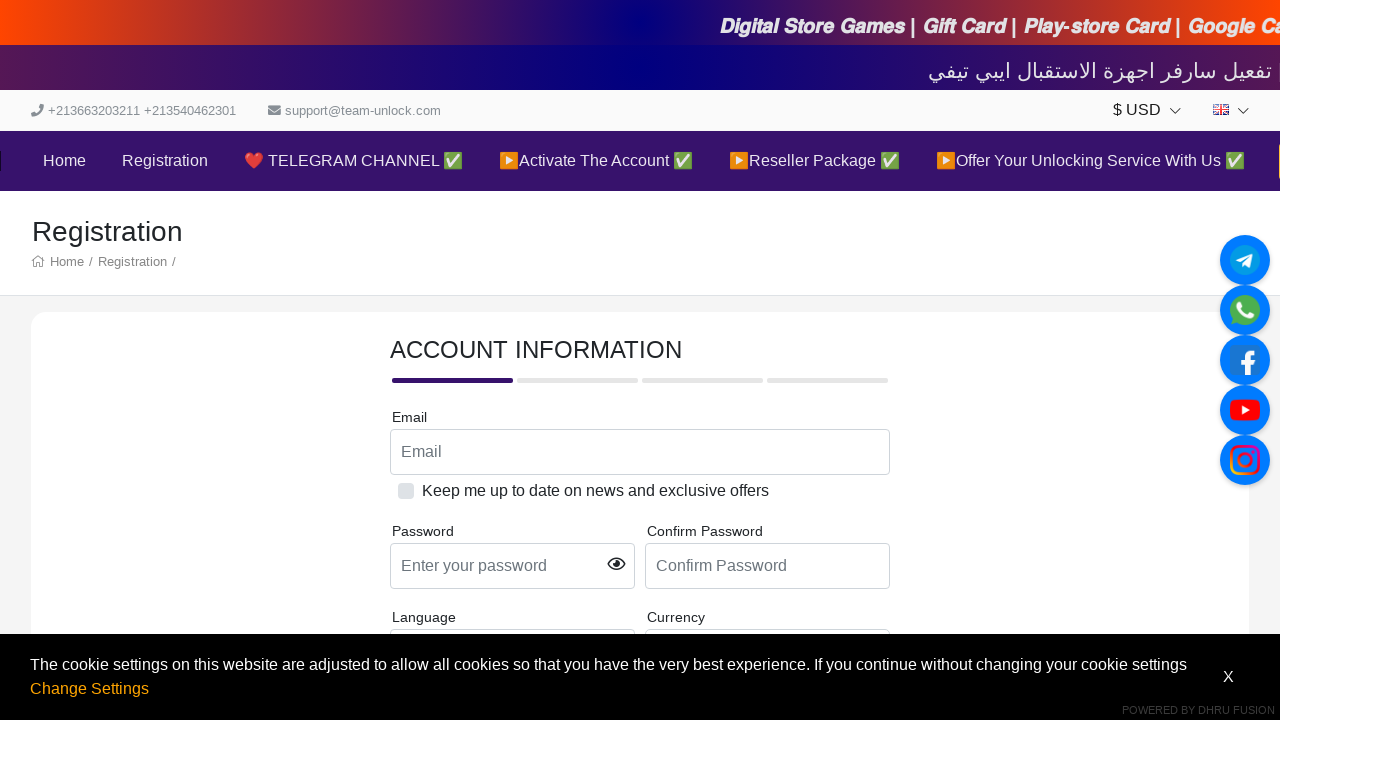

--- FILE ---
content_type: text/html; charset=UTF-8
request_url: https://team-unlock.com/register
body_size: 36238
content:
<!DOCTYPE html>
<!--[if lt IE 10]> <html  lang="en" class="iex"> <![endif]-->
<!--[if (gt IE 10)|!(IE)]><!-->
<html lang="en" class="no-js js">
<!--<![endif]-->
<head>

    <link rel="icon" href="images/gallery/LOTFINO/TU.png">

    <title>Registration</title>
<meta charset="UTF-8" />
<meta http-equiv="content-type" content="text/html; charset=UTF-8" />
<meta http-equiv="X-UA-Compatible" content="IE=edge" />
<meta name="Description" content="https://team-unlock.com/
remove icloud,  free fire, flash, UNLOCK, iphone, blackberry , Samsung? unlock router huawei V5,  FRP SAMSUNG BY IMEI, FRP SAMSUNG" />
<meta name="keywords" content="remove icloud,  free fire, flash, UNLOCK, iphone, blackberry , Samsung, unlock router huawei V5 h155,  FRP SAMSUNG BY IMEI, FRP SAMSUNG" />
<meta name="viewport" content="width=device-width, initial-scale=1, maximum-scale=1" />

<script>
    var urlprefix = '';
    </script>

    <base href="https://team-unlock.com/" />



<link rel="stylesheet" href="templates/default/css/bootstrap.min.css" />
<link rel="stylesheet" href="templates/default/css/chosen.min.css" />

<script src="templates/default/js/jquery-3.2.1.min.js"></script>
<script src="templates/default/js/popper.min.js" ></script>
<script src="templates/default/js/bootstrap.min.js" ></script>
<script type="text/javascript" src="templates/default/js/theme.js?28d6304dd6d05d172bd2c2ad4fe98d0bebabf4de"></script>
<script type="text/javascript" src="includes/js/custom.js?28d6304dd6d05d172bd2c2ad4fe98d0bebabf4de"></script>
<script src="templates/default/js/chosen.jquery.min.js"></script>
<script src="templates/default/js/Chart.bundle.min.js"></script>
<script src="templates/default/js/bootstrap-datepicker.min.js"></script>
<script src="templates/default/js/jquery.lightSlider.min.js"  type="text/javascript"></script>
<script src="templates/default/js/table-cell-selector.js"  type="text/javascript"></script>
<script src="templates/default/js/wow.min.js"  type="text/javascript"></script>
<script type="text/javascript" src="includes/js/imei.js"></script>

<script type="text/javascript" src="templates/default/js/jquery.steps.min.js"></script>

<link type="text/css" rel="stylesheet" href="templates/default/css/lightSlider.css" />
<link rel="stylesheet" href="templates/default/css/bootstrap-datepicker.min.css" />
<link rel="stylesheet" href="templates/default/css/animate.min.css" />
<link href="templates/default/css/typekit-offline.css" rel="stylesheet" />


<link rel="stylesheet" href="templates/default/css/all.css"/>
<link href="includes/icons/menu-icon.css" rel="stylesheet" type="text/css"/>
<link href="includes/icons/flags/flags.css" rel="stylesheet" type="text/css"/>
<link rel="stylesheet" href="templates/default/css/theme.css?228d6304dd6d05d172bd2c2ad4fe98d0bebabf4de" />

    
    
            <link rel="stylesheet" href="templates/default/css/themes/theme8.css?28d6304dd6d05d172bd2c2ad4fe98d0bebabf4de45151" />
    
    <div id="whatsapp-chat" class="hide">
    <div class="header-chat">
        <div class="info-avatar"><p class="whatsapp-name">Support Team</p></div>
        <h3><font color="white">Chat with us</font></h3>
        <p>We are here to help you. Chat with us on WhatsApp or Telegram!</p>
    </div>
    <div class="chat-buttons">
        <a href="https://wa.me/+213663203211" target="_blank" class="whatsapp"><i class="fab fa-whatsapp"></i>WhatsApp</a>
        <a href="https://t.me/TeamUnlock_Algeria" target="_blank" class="telegram"><i class="fab fa-telegram-plane"></i>Telegram</a>
    </div>
</div>
<a href="javascript:void(0);" class="blantershow-chat">
<img src="https://i.ibb.co/Qv70CHJ/chat.png" alt="Chat with us" style="vertical-align: middle; margin-right: 5px;">
Chat with us
</a>
<script>
var docWidth = document.documentElement.offsetWidth;

[].forEach.call(
document.querySelectorAll('*'),
function(el) {
if (el.offsetWidth > docWidth) {
  console.log(el);
}
}
);
  
    const whatsappChat = document.querySelector("#whatsapp-chat");
    document.querySelector(".blantershow-chat").addEventListener("click", () => {
        whatsappChat.classList.toggle("show");
    });
</script>
<style>

/* whatspp */

/* CSS Multiple WhatsApp & Telegram Chat */
    .whatsapp-name {
        font-size: 16px;
        font-weight: 600;
        padding-bottom: 0;
        margin-bottom: 0;
        line-height: 0.5;
    }

    #whatsapp-chat {
        box-sizing: border-box !important;
        outline: none !important;
        position: fixed;
        width: 350px;
        border-radius: 10px;
        box-shadow: 0 1px 15px rgba(32, 33, 36, 0.28);
        bottom: 60px;
        right: 30px;
        overflow: hidden;
        z-index: 99;
        animation-name: showchat;
        animation-duration: 1s;
        transform: scale(1);
    }
    a.blantershow-chat {
        background: rgb(9,94,84);
background: linear-gradient(90deg, rgba(9,94,84,1) 0%, rgba(37,211,102,1) 100%);
        color: #fff;
    text-decoration:none;
        position: fixed;
        display: flex;
        font-weight: 400;
        justify-content: space-between;
        z-index: 98;
        bottom: 7px;
        right: 12px;
        font-size: 15px;
        padding: 10px 20px;
        border-radius: 30px;
        box-shadow: 0 1px 15px rgba(32, 33, 36, 0.28);
    }
    a.blantershow-chat svg {
        transform: scale(1.2);
        margin: 0 10px 0 0;
    }
    .header-chat {
        background: #095e54;
        color: #fff;
        padding: 20px;
    }
    .header-chat h3 {
        margin: 0 0 10px;
    }
    .header-chat p {
        font-size: 14px;
        line-height: 1.7;
        margin: 0;
    }
    .info-avatar {
        position: relative;
    }
    .info-avatar img {
        border-radius: 100%;
        width: 50px;
        float: left;
        margin: 0 10px 0 0;
    }

    a.informasi {
        padding: 20px;
        display: block;
        overflow: hidden;
        animation-name: showhide;
        animation-duration: 0.5s;
    }
    a.informasi:hover {
        background: #f1f1f1;
    }
    .info-chat span {
        display: block;
    }
    #get-label, span.chat-label {
        font-size: 12px;
        color: #888;
    }
    #get-nama, span.chat-nama {
        margin: 5px 0 0;
        font-size: 15px;
        font-weight: 700;
        color: #222;
    }
    #get-label, #get-nama {
        color: #fff;
    }
    span.my-number {
        display: none;
    }
    textarea#chat-input {
        border: none;
        font-family: "Arial", sans-serif;
        width: 100%;
        height: 20px;
        outline: none;
        resize: none;
        padding: 10px;
        font-size: 14px;
    }

    a#send-it {
        width: 30px;
        font-weight: 700;
        padding: 10px 10px 0;
        background: #eee;
        border-radius: 10px;
    }

    a#send-it svg {
        fill: #a6a6a6;
        height: 24px;
        width: 24px;
    }

    .first-msg {
        background: transparent;
        padding: 30px;
        text-align: center;
    }
    .first-msg span {
        background: #e2e2e2;
        color: #333;
        font-size: 14.2px;
        line-height: 1.7;
        border-radius: 10px;
        padding: 15px 20px;
        display: inline-block;
    }

    .start-chat .blanter-msg {
        display: flex;
    }
    #get-number {
        display: none;
    }
    a.close-chat {
        position: absolute;
        top: 5px;
        right: 15px;
        color: #fff;
        font-size: 30px;
    }

    @keyframes showhide {
        from {
            transform: scale(0.5);
            opacity: 0;
        }
    }
    @keyframes showchat {
        from {
            transform: scale(0);
            opacity: 0;
        }
    }
    @media screen and (max-width: 480px) {
        #whatsapp-chat {
            width: auto;
            left: 5%;
            right: 5%;
            font-size: 80%;
        }
    }
    .hide {
        display: none;
        animation-name: showhide;
        animation-duration: 0.5s;
        transform: scale(1);
        opacity: 1;
    }
    .show {
        display: block;
        animation-name: showhide;
        animation-duration: 0.5s;
        transform: scale(1);
        opacity: 1;
    }

    .whatsapp-message-container {
        display: flex;
        z-index: 1;
    }

    .whatsapp-message {
        padding: 7px 14px 6px;
        background-color: rgb(255, 255, 255);
        border-radius: 0px 8px 8px;
        position: relative;
        transition: all 0.3s ease 0s;
        opacity: 0;
        transform-origin: center top 0px;
        z-index: 2;
        box-shadow: rgba(0, 0, 0, 0.13) 0px 1px 0.5px;
        margin-top: 4px;
        margin-left: -54px;
        max-width: calc(100% - 66px);
    }

    .whatsapp-chat-body {
        padding: 20px;
        background-color: rgb(230, 221, 212);
        position: relative;
    }
    .whatsapp-chat-body::before {
        display: block;
        position: absolute;
        content: "";
        left: 0px;
        top: 0px;
        height: 100%;
        width: 100%;
        z-index: 0;
        opacity: 0.08;
        background-image: url("https://elfsight.com/assets/chats/patterns/whatsapp.png");
        background-position: 50% 50%;
        background-repeat: no-repeat;
        background-size: contain;
    }



    .dAbFpq {
        display: flex;
        z-index: 1;
    }

    .eJJEeC {
        background-color: rgb(255, 255, 255);
        width: 52.5px;
        height: 32px;
        border-radius: 16px;
        display: flex;
        justify-content: center;
        align-items: center;
        margin-left: 10px;
        opacity: 0;
        transition: all 0.1s ease 0s;
        z-index: 1;
        box-shadow: rgba(0, 0, 0, 0.13) 0px 1px 0.5px;
    }

    .hFENyl {
        position: relative;
        display: flex;
    }

    .ixsrax, .dRvxoz {
        height: 5px;
        width: 5px;
        margin: 0px 2px;
        border-radius: 50%;
        display: inline-block;
        position: relative;
        animation-duration: 1.2s;
        animation-iteration-count: infinite;
        animation-timing-function: linear;
        top: 0px;
    }

    .ixsrax {
        background-color: rgb(158, 157, 162);
        animation-name: ZpjSY;
    }

    .dRvxoz {
        background-color: rgb(182, 179, 187);
        animation-name: bWYmCn;
    }

    @keyframes ZpjSY {
        0% {
            transform: scale(0.1);
            opacity: 0.8;
        }
        50% {
            transform: scale(1);
            opacity: 0.9;
        }
    }

    @keyframes bWYmCn {
        0% {
            transform: scale(0.1);
            opacity: 0.8;
        }
        50% {
            transform: scale(1);
            opacity: 0.9;
        }
    }

    .chat-buttons {
        display: flex;
    background-color: #fff;
        justify-content: space-between;
      padding:10px;
    }
    .chat-buttons a {
        display: flex;
        align-items: center;
        justify-content: center;
        width: 45%;
        padding: 10px;
        border-radius: 8px;
        background-color: #fff;
        box-shadow: rgba(0, 0, 0, 0.1) 0px 2px 4px;
        text-align: center;
        color: #444;
        font-size: 16px;
        text-decoration: none;
        margin-right: 10px; /* Add margin to the right */
    }
    .chat-buttons i {
        margin-right: 8px;
    }
    .chat-buttons .whatsapp {
        background-color: #25D366;
        color: white;
    }
    .chat-buttons .telegram {
        background-color: #0088cc;
        color: white;
        margin-right: 0; /* Reset margin on the last button */
    }
    /* custom footer */
    #container {
        min-height:100%;
        position:relative;
    }
    #header {
        background:#ff0;
        padding:10px;
    }
    #body {
        padding:10px;
        padding-bottom:60px;   /* Height of the footer */
    }
    #footer {
        position:fixed;
        bottom:;
        width:100%;
        height:60px;   /* Height of the footer */
        background:#343a40!important;
    }
    /* custom footer */

</style>


</style>
<marquee id="news" style="color:white;background: rgb(0, 0, 128);
background: radial-gradient(circle, rgba(0, 0, 128, 1) 0%, rgba(255, 69, 0, 1) 100%);display:flex;font-size: 30px;font-weight: 800;color: #e1e2e5;font-family: sans-serif;justify-content: center;font-variant-caps: all-petite-caps;">
  𝘿𝙞𝙜𝙞𝙩𝙖𝙡 𝙎𝙩𝙤𝙧𝙚 𝙂𝙖𝙢𝙚𝙨 | 𝙂𝙞𝙛𝙩 𝘾𝙖𝙧𝙙 | 𝙋𝙡𝙖𝙮-𝙨𝙩𝙤𝙧𝙚 𝘾𝙖𝙧𝙙 | 𝙂𝙤𝙤𝙜𝙡𝙚 𝘾𝙖𝙧𝙙 | 𝙞𝙏𝙪𝙣𝙚𝙨 𝘾𝙖𝙧𝙙 | 𝘽𝙤𝙭 & 𝘿𝙤𝙣𝙜𝙡𝙚 𝘼𝙘𝙩𝙞𝙫𝙖𝙩𝙞𝙤𝙣 | 𝘾𝙧𝙚𝙙𝙞𝙩 | 𝘼𝙞𝙧𝙩𝙞𝙢𝙚 | 𝙍𝙚𝙖𝙙𝙞𝙢 | 𝙐𝙉𝙇𝙊𝘾𝙆 | 𝙞𝙋𝙝𝙤𝙣𝙚 | 𝙗𝙡𝙖𝙘𝙠𝙗𝙚𝙧𝙧𝙮 | 𝙎𝙖𝙢𝙨𝙪𝙣𝙜 | 𝙓𝙞𝙖𝙤𝙢𝙞 | 𝙈𝙞 𝘾𝙡𝙤𝙪𝙙 | 𝙞𝘾𝙡𝙤𝙪𝙙 | 𝘽𝙮𝙥𝙖𝙨𝙨 𝙀𝙩𝙘....
</marquee>

<marquee id="news" style="color:white;background: rgb(0, 0, 128);
background: radial-gradient(circle, rgba(0, 0, 128, 1) 0%, rgba(255, 69, 0, 1) 300%);display:flex;font-size: 30px;font-weight: 1600;color: #e1e2e5;font-family: sans-serif;justify-content: center;font-variant-caps: all-petite-caps;">
 شحن الالعاب  فري فاير بابجي

| اشتراكات و تفعيل بوكسات دونغل | تخطي الايكلود | فك شبكات سامسونغ اوبو ريالمي شاومي  ايفون ...
 | بطاقات  | تفعيل سارفر  اجهزة الاستقبال ايبي تيفي |

</marquee>


<style>
        /* Floating Social Media Bar */
        .social-bar {
            position: fixed;
            right: 10px;
            top: 50%;
            transform: translateY(-50%);
            display: flex;
            flex-direction: column;
            gap: 10px;
            z-index: 1000;
        }
        .social-item {
            position: relative;
            display: flex;
            align-items: center;
            width: 50px;
            height: 50px;
            border-radius: 25px;
            background-color: #007bff; /* Default blue */
            box-shadow: 0 2px 5px rgba(0, 0, 0, 0.2);
            overflow: hidden;
            transition: width 0.4s ease, background-color 0.4s ease;
            text-decoration: none;
            font-family: Arial, sans-serif;
            font-size: 14px;
            font-weight: bold;
            color: white;
            white-space: nowrap;
            margin-left: auto; /* Keep aligned to the right */
        }
        .social-item .icon-container {
            display: flex;
            align-items: center;
            justify-content: center;
            width: 50px;
            min-width: 50px; /* Prevent shrinking */
            height: 50px;
        }
        .social-item img {
            width: 30px;
            height: 30px;
        }
        .social-item span {
            opacity: 0;
            max-width: 0;
            transition: opacity 0.4s ease, max-width 0.4s ease;
            padding-right: 15px;
        }
        /* Hover Effect: Only the hovered item expands */
        .social-item:hover {
            width: 200px; /* Expand width */
            background-color: #ff5722; /* Orange/Red */
        }
        .social-item:hover span {
            opacity: 1;
            max-width: 150px; /* Allow text to show */
        }
    </style>

<!-- Social Media Floating Bar -->
    <div class="social-bar">
        <a href="https://t.me/Algeria_GSMtm" target="_blank" class="social-item">
            <div class="icon-container">
                <img src="https://cdn-icons-png.flaticon.com/512/2111/2111646.png" alt="Telegram">
            </div>
            <span>Join our Telegram</span>
        </a>
        <a href="https://wa.me/+213663203211" target="_blank" class="social-item">
            <div class="icon-container">
                <img src="https://cdn-icons-png.flaticon.com/512/733/733585.png" alt="WhatsApp">
            </div>
            <span>Chat on WhatsApp</span>
        </a>
        <a href="https://www.facebook.com/abdelatif.gsm.1" target="_blank" class="social-item">
            <div class="icon-container">
                <img src="https://cdn-icons-png.flaticon.com/512/733/733547.png" alt="Facebook">
            </div>
            <span>Follow us on Facebook</span>
        </a>
        <a href="https://www.youtube.com/@TEAMUNLOCK-ko1wg" target="_blank" class="social-item">
            <div class="icon-container">
                <img src="https://cdn-icons-png.flaticon.com/512/1384/1384060.png" alt="YouTube">
            </div>
            <span>Subscribe on YouTube</span>
        </a>
        <a href="https://www.instagram.com/team_unlock_algeria?igsh=aXVhbXZzc3VoZzdl" target="_blank" class="social-item">
            <div class="icon-container">
                <img src="https://cdn-icons-png.flaticon.com/512/1384/1384063.png" alt="Instagram">
            </div>
            <span>Follow on Instagram</span>
        </a>
    </div>


</head>





<body  class="svg-light default tpl-client_registration     page-register  no-cart">






<div class="page-pre-loader">
    <div>
        <div class="lds-roller">
            <div></div>
            <div></div>
            <div></div>
            <div></div>
            <div></div>
            <div></div>
            <div></div>
            <div></div>
        </div>
    </div>
</div>


    <style type="text/css">

        .no-js.js .page-pre-loader { display: flex;  position:fixed;top:0;left:0;right:0;bottom:0;z-index: 99999; align-items: center; justify-content: center;background: rgba(0,0,0,0.5);}
        .js .page-pre-loader { display: none;}

        .lds-roller {
            display: inline-block;
            position: relative;
            width: 80px;
            height: 80px;
        }
        .lds-roller div {
            animation: lds-roller 1.2s cubic-bezier(0.5, 0, 0.5, 1) infinite;
            transform-origin: 40px 40px;
        }
        .lds-roller div:after {
            content: " ";
            display: block;
            position: absolute;
            width: 7px;
            height: 7px;
            border-radius: 50%;
            background: #fff;
            margin: -4px 0 0 -4px;
        }
        .lds-roller div:nth-child(1) {
            animation-delay: -0.036s;
        }
        .lds-roller div:nth-child(1):after {
            top: 63px;
            left: 63px;
        }
        .lds-roller div:nth-child(2) {
            animation-delay: -0.072s;
        }
        .lds-roller div:nth-child(2):after {
            top: 68px;
            left: 56px;
        }
        .lds-roller div:nth-child(3) {
            animation-delay: -0.108s;
        }
        .lds-roller div:nth-child(3):after {
            top: 71px;
            left: 48px;
        }
        .lds-roller div:nth-child(4) {
            animation-delay: -0.144s;
        }
        .lds-roller div:nth-child(4):after {
            top: 72px;
            left: 40px;
        }
        .lds-roller div:nth-child(5) {
            animation-delay: -0.18s;
        }
        .lds-roller div:nth-child(5):after {
            top: 71px;
            left: 32px;
        }
        .lds-roller div:nth-child(6) {
            animation-delay: -0.216s;
        }
        .lds-roller div:nth-child(6):after {
            top: 68px;
            left: 24px;
        }
        .lds-roller div:nth-child(7) {
            animation-delay: -0.252s;
        }
        .lds-roller div:nth-child(7):after {
            top: 63px;
            left: 17px;
        }
        .lds-roller div:nth-child(8) {
            animation-delay: -0.288s;
        }
        .lds-roller div:nth-child(8):after {
            top: 56px;
            left: 12px;
        }
        @keyframes lds-roller {
            0% {
                transform: rotate(0deg);
            }
            100% {
                transform: rotate(360deg);
            }
        }

    </style>


<div id="loader" class="h-100 w-100 bg-transparent position-fixed fixed-top loader">
   
</div>




<header>

<div class="header-top  d-none d-lg-block ">
    <div class="container">
        <nav class="nav navbar-light align-items-center">

                                                <li class="nav-item d-none d-lg-block">   <span class="nav-link text-muted" href="#"> <i class="fas fa-phone"></i>  +213663203211 +213540462301  </span> </li>
                                                    <li class="nav-item mr-auto d-none d-lg-block"> <span class="nav-link text-muted" href="#"> <i class="fas fa-envelope"></i>  support@team-unlock.com  </span> </li>
                                        <div class="ml-auto d-flex">
                            <li class="nav-item nav-item-curlang dropdown ">
            <a class="nav-link  " href="#" data-toggle="dropdown" >    $ USD  <i class="fal fa-chevron-down"></i></a>
            <div class="dropdown-menu  onclick currency" style="min-width: 120px;z-index: 9999">
                                    <a class="dropdown-item" href="javascript:void(0)" onclick="javascript: setCurrencyTo(1);" >  $ USD  </a>
                                    <a class="dropdown-item" href="javascript:void(0)" onclick="javascript: setCurrencyTo(2);" >  DZD DZD  </a>
                
            </div>
        </li>
                <li class="nav-item  nav-item-curlang  dropdown ">
            <a class="nav-link   " href="#" data-toggle="dropdown"> <span class="flag flag-gb"></span>    <i class="fal fa-chevron-down"></i></a>
            <div class="dropdown-menu dropdown-menu-right onclick language" style="min-width: 200px;z-index: 9999">
                                    <a class="dropdown-item" href="?selectlanguage=Russian&amp;lcode=RU"> <span class="mr-3 flag flag-ru"></span>  Russian</a>
                                    <a class="dropdown-item" href="?selectlanguage=Afrikaans&amp;lcode=AF"> <span class="mr-3 flag flag-af"></span>  Afrikaans</a>
                                    <a class="dropdown-item" href="?selectlanguage=Swedish&amp;lcode=SE"> <span class="mr-3 flag flag-se"></span>  Swedish</a>
                                    <a class="dropdown-item" href="?selectlanguage=Italian&amp;lcode=IT"> <span class="mr-3 flag flag-it"></span>  Italian</a>
                                    <a class="dropdown-item" href="?selectlanguage=Turkish&amp;lcode=TR"> <span class="mr-3 flag flag-tr"></span>  Turkish</a>
                                    <a class="dropdown-item" href="?selectlanguage=Czech&amp;lcode=CZ"> <span class="mr-3 flag flag-cz"></span>  Czech</a>
                                    <a class="dropdown-item" href="?selectlanguage=Portuguese&amp;lcode=PT"> <span class="mr-3 flag flag-pt"></span>  Portuguese</a>
                                    <a class="dropdown-item" href="?selectlanguage=Kannada&amp;lcode=KN"> <span class="mr-3 flag flag-kn"></span>  Kannada</a>
                                    <a class="dropdown-item" href="?selectlanguage=Albanian&amp;lcode=AL"> <span class="mr-3 flag flag-al"></span>  Albanian</a>
                                    <a class="dropdown-item" href="?selectlanguage=Spanish&amp;lcode=ES"> <span class="mr-3 flag flag-es"></span>  Spanish</a>
                                    <a class="dropdown-item" href="?selectlanguage=Gujarati&amp;lcode=IN"> <span class="mr-3 flag flag-in"></span>  Gujarati</a>
                                    <a class="dropdown-item" href="?selectlanguage=Polish&amp;lcode=PL"> <span class="mr-3 flag flag-pl"></span>  Polish</a>
                                    <a class="dropdown-item" href="?selectlanguage=Bengali&amp;lcode="> <span class="mr-3 flag flag-"></span>  Bengali</a>
                                    <a class="dropdown-item" href="?selectlanguage=Vietnamese&amp;lcode=VN"> <span class="mr-3 flag flag-vn"></span>  Vietnamese</a>
                                    <a class="dropdown-item" href="?selectlanguage=Arabic&amp;lcode=AE"> <span class="mr-3 flag flag-ae"></span>  Arabic</a>
                                    <a class="dropdown-item" href="?selectlanguage=Hebrew&amp;lcode="> <span class="mr-3 flag flag-"></span>  Hebrew</a>
                                    <a class="dropdown-item" href="?selectlanguage=Chinese&amp;lcode=CN"> <span class="mr-3 flag flag-cn"></span>  Chinese</a>
                                    <a class="dropdown-item" href="?selectlanguage=Dutch&amp;lcode=NL"> <span class="mr-3 flag flag-nl"></span>  Dutch</a>
                                    <a class="dropdown-item" href="?selectlanguage=Danish&amp;lcode=DK"> <span class="mr-3 flag flag-dk"></span>  Danish</a>
                                    <a class="dropdown-item" href="?selectlanguage=French&amp;lcode=FR"> <span class="mr-3 flag flag-fr"></span>  French</a>
                                    <a class="dropdown-item" href="?selectlanguage=English&amp;lcode=GB"> <span class="mr-3 flag flag-gb"></span>  English</a>
                                    <a class="dropdown-item" href="?selectlanguage=Thai&amp;lcode=TH"> <span class="mr-3 flag flag-th"></span>  Thai</a>
                                    <a class="dropdown-item" href="?selectlanguage=Ukraine&amp;lcode=UA"> <span class="mr-3 flag flag-ua"></span>  Ukraine</a>
                                    <a class="dropdown-item" href="?selectlanguage=German&amp;lcode=DE"> <span class="mr-3 flag flag-de"></span>  German</a>
                
            </div>
        </li>
    


                
            </div>
        </nav>
    </div>
</div>

    <fragment>
        

        

    </fragment>


    <div class="header-middle header-bottom position-relative">
    <div class="container ">
        <nav class="navbar-expand-lg navbar-xl p-lg-0">
            <button class="navbar-toggler" type="button" data-toggle="modal" data-target="#navbarToggler1" aria-controls="navbarSupportedContent" aria-expanded="false" aria-label="Toggle navigation">
                <i class="fal fa-bars"></i>
            </button>
            <a class="navbar-brand mr-auto" href="#"> <img src="images/gallery/LOTFINO/LOGOLOTFI/20240318_011542.png"   />  </a>

            
            <div class="d-none d-lg-block">
                <ul class="navbar-nav navbar-mastermenu">

                                <li class="nav-item  menu-item-1007">
            <a  class="nav-link dropdown-item "   href="./index">
                Home
                            </a>
                    </li>
                <li class="nav-item  menu-item-1015">
            <a  class="nav-link dropdown-item "   href="./register">
                Registration
                            </a>
                    </li>
                <li class="nav-item  menu-item-1135">
            <a  class="nav-link dropdown-item " target="_blank"  href="https://t.me/Algeria_GSMtm">
                ❤️ TELEGRAM CHANNEL ✅️
                            </a>
                    </li>
                <li class="nav-item  menu-item-1143">
            <a  class="nav-link dropdown-item " target="_blank"  href="https://telegram.me/TeamUnlock_Algeria">
                ▶Activate The Account ✅
                            </a>
                    </li>
                <li class="nav-item  menu-item-1147">
            <a  class="nav-link dropdown-item "   href="././pages/Plans">
                ▶Reseller Package ✅
                            </a>
                    </li>
                <li class="nav-item  menu-item-1148">
            <a  class="nav-link dropdown-item "   href="././pages/Supplier">
                ▶Offer Your Unlocking Service With Us ✅
                            </a>
                    </li>
    



                                            

            <li class="nav-item login">
                <div class="d-none d-lg-flex align-items-center  pl-3">
                    <a  class="nav-link   btn p-2 px-3  bg-secondary"    data-keyboard="true"   data-toggle="modal" data-target="#login" href="#">
                        <span class="lg-icon">
                            <i class="fas fa-lock"></i>
                        </span> Login
                    </a>
                </div>
            </li>
        
                                    </ul>
            </div>

            <ul class="navbar-nav">
                            </ul>

        </nav>
    </div>
</div>
        
</header>


<div class="modal hide modal-menu" tabindex="-1" id="navbarToggler1" role="dialog">
    <div class="modal-dialog d-flex h-100" role="document">
        <div class="modal-content h-100 rounded-0">

            <div class="modal-header d-block p-2">
                <div class="d-flex w-100   justify-content-start align-items-center">

                    
                        <div class="w-100">
                            <h3 class="py-3"><a href="" data-dismiss="modal" style="font-size: 20px;padding: 10px;color:white"> <i class="fal fa-arrow-left"></i> </a> <span class="navbar-brand p-0"> Team Unlock </span></h3>
                            <div class="d-flex w-100">
                                                                    <button class="btn btn-small mr-2 w-100 text-black"  onclick="window.location.href = 'register'"   > Registration</button>
                                                                <button  class="btn btn-small w-100 text-white bg-primary"  data-dismiss="modal"  data-keyboard="true"   data-toggle="modal" data-target="#login" > Login </button>
                            </div>
                        </div>

                    
                </div>
            </div>

            <div class="modal-body overflow-auto h-100 p-0">

                <ul>

                                            
                                    <li class="nav-item  menu-item-1007">
            <a  class="nav-link dropdown-item "   href="./index">
                Home
                            </a>
                    </li>
                <li class="nav-item  menu-item-1015">
            <a  class="nav-link dropdown-item "   href="./register">
                Registration
                            </a>
                    </li>
                <li class="nav-item  menu-item-1135">
            <a  class="nav-link dropdown-item " target="_blank"  href="https://t.me/Algeria_GSMtm">
                ❤️ TELEGRAM CHANNEL ✅️
                            </a>
                    </li>
                <li class="nav-item  menu-item-1143">
            <a  class="nav-link dropdown-item " target="_blank"  href="https://telegram.me/TeamUnlock_Algeria">
                ▶Activate The Account ✅
                            </a>
                    </li>
                <li class="nav-item  menu-item-1147">
            <a  class="nav-link dropdown-item "   href="././pages/Plans">
                ▶Reseller Package ✅
                            </a>
                    </li>
                <li class="nav-item  menu-item-1148">
            <a  class="nav-link dropdown-item "   href="././pages/Supplier">
                ▶Offer Your Unlocking Service With Us ✅
                            </a>
                    </li>
    



                        

            <li class="nav-item login">
                <div class="d-none d-lg-flex align-items-center  pl-3">
                    <a  class="nav-link   btn p-2 px-3  bg-secondary"    data-keyboard="true"   data-toggle="modal" data-target="#login" href="#">
                        <span class="lg-icon">
                            <i class="fas fa-lock"></i>
                        </span> Login
                    </a>
                </div>
            </li>
        
                    
                </ul>

            </div>


        </div>
    </div>
</div>







    <div class="bg-gray " style="min-height: calc(100vh - 525px)">
        <div class="w-100    min-height">
            
                <div class="bg-white py-2 py-lg-4  border-bottom mb-2 mb-lg-3">

                    <div class="container px-3 px-lg-3 p-lg-0">
                        <h3 class="page-title m-0">
                            Registration
                        </h3>
                    </div>

                    <div class="container d-none d-md-block">
                        <ul class="breadcrumb mt-1">
                             <i class="fal fa-home"></i>  <a href="./index">Home</a> / <a href='./register' >Registration</a> /                          </ul>
                    </div>




                </div>

            
            <div class="body-container">
<div class="container"><div class="page-container">


        <div class="card   card-registration card-simple-form">
            <div class="">
                <div class="m-auto page-registration mw-500">
                    <div class="">
                        <div data-toggle="tooltip"       data-placement="top" title="Click to close "
                             class="alert  alert-reg">
                            
                        </div>
                                                                                    <div class="registration-steps">

                                    <div>
                                        <h4 id="wizard-title" class="m-0 wizard-title">Account Information</h4>
                                    </div>


                                    <form class="form" method="post" name="registration" id="registration">



                                        <div class="steps">
                                            <ul class="nav nav-tabs nav-wizard" id="registrationTab" role="tablist">
                                                <li class="nav-item checked">
                                                    <a class="nav-link" id="tab1-tab" data-toggle="tab" href="#tab1" role="tab"
                                                       aria-controls="home" aria-selected="true"></a>
                                                </li>
                                                <li class="nav-item ">
                                                    <a class="nav-link" id="tab2-tab" data-toggle="tab" href="#tab2" role="tab"
                                                       aria-controls="profile" aria-selected="false"></a>
                                                </li>
                                                <li class="nav-item">
                                                    <a class="nav-link" id="tab3-tab" data-toggle="tab" href="#tab3" role="tab"
                                                       aria-controls="messages" aria-selected="false"></a>
                                                </li>
                                                <li class="nav-item">
                                                    <a class="nav-link" id="tab4-tab" data-toggle="tab" href="#tab4" role="tab"
                                                       aria-controls="settings" aria-selected="false"></a>
                                                </li>

                                            </ul>
                                        </div>

                                        <div class="tab-content mt-3">

                                            <section class="tab-pane active" id="tab1">
                                                <div class="">

                                                    <h5><span> Account Information </span></h5>


                                                    <div class="form-row ">
                                                        <div class="form-group  col-12">
                                                            <label class="form-label">
                                                                Email
                                                            </label>
                                                            <input type='text' autocomplete='off' class='form-control'  required='1' name='email'  placeholder='Email' value='' size='20' />

                                                                                                                            <div class="mt-1">
                                                                    <div class="custom-control custom-checkbox"><input  class="custom-control-input" id="check-newsletter" type='checkbox' value=1 
    name='newsletter' /> <label class="custom-control-label" for="check-newsletter">Keep me up to date on news and exclusive offers</label></div>
                                                                </div>
                                                            
                                                        </div>

                                                        
                                                    </div>
                                                    <div class="form-row ">
                                                        <div class="form-group  col-lg-6">

                                                            <div>
                                                                <label class="form-label" for="passwordinput">
                                                                    Password
                                                                </label>
                                                                <div class="position-relative">
                                                                    <input id="password" class="form-control input-md"
                                                                           name="password" type="password"
                                                                           data-placement="top"
                                                                           placeholder="Enter your password" data-html="true"
                                                                           data-toggle="popover"
                                                                           data-trigger="focus"
                                                                           title=""
                                                                           autocomplete="off"
                                                                           data-content='<div> <div id="popover-password">
                                        <p><span id="result"></span></p>
                                        <div class="progress">
                                            <div id="password-strength"
                                                 class="progress-bar"
                                                 role="progressbar"
                                                 aria-valuenow="40"
                                                 aria-valuemin="0"
                                                 aria-valuemax="100"
                                                 style="width:0%">
                                            </div>
                                        </div>
                                        <ul class="list-unstyled">
                                            <li class="">
                                    <span class="low-upper-case">
                                        <i class="fas fa-circle" aria-hidden="true"></i>
                                        &nbsp;Lowercase &amp; Uppercase
                                    </span>
                                            </li>
                                            <li class="">
                                    <span class="one-number">
                                        <i class="fas fa-circle" aria-hidden="true"></i>
                                        &nbsp;Number (0-9)
                                    </span>
                                            </li>
                                            <li class="">
                                    <span class="one-special-char">
                                        <i class="fas fa-circle" aria-hidden="true"></i>
                                        &nbsp;Special Character (!@#$%^&*)
                                    </span>
                                            </li>
                                            <li class="">
                                    <span class="eight-character">
                                        <i class="fas fa-circle" aria-hidden="true"></i>
                                        &nbsp;Atleast 8 Character
                                    </span>
                                            </li>
                                        </ul>
                                    </div> </div>'>

                                                                    <span class="show-pass" onclick="toggle()">
                                                <i class="far fa-eye" onclick="myFunction(this)"></i>
                                            </span>

                                                                </div>
                                                            </div>

                                                            
                                                        </div>
                                                        <div class="form-group  col-lg-6">
                                                            <label class="form-label">
                                                                Confirm Password
                                                            </label>
                                                            <input class='form-control' autocomplete='off' type='password'  required='1'
                        placeholder='Confirm Password' name='confirmation' value='' />
                                                        </div>
                                                    </div>












                                                                                                                                                                        <div class="form-row">
                                                                <div class="form-group   col">
                                                                    <label class="form-label">
                                                                        Language
                                                                    </label>
                                                                    <select class="form-control no-chosen" name="language"><option value="Russian">Russian</option><option value="Afrikaans">Afrikaans</option><option value="Swedish">Swedish</option><option value="Italian">Italian</option><option value="Turkish">Turkish</option><option value="Czech">Czech</option><option value="Portuguese">Portuguese</option><option value="Kannada">Kannada</option><option value="Albanian">Albanian</option><option value="Spanish">Spanish</option><option value="Gujarati">Gujarati</option><option value="Polish">Polish</option><option value="Bengali">Bengali</option><option value="Vietnamese">Vietnamese</option><option value="Arabic">Arabic</option><option value="Hebrew">Hebrew</option><option value="Chinese">Chinese</option><option value="Dutch">Dutch</option><option value="Danish">Danish</option><option value="French">French</option><option value="English" selected="selected">English</option><option value="Thai">Thai</option><option value="Ukraine">Ukraine</option><option value="German">German</option></select>
                                                                </div>
                                                                                                                                    <div class="form-group    col">
                                                                        <label class="form-label">
                                                                            Currency
                                                                        </label>
                                                                        <select class="form-control" name="currency"><option value='1' selected >USD</option><option value='2'  >DZD</option></select>
                                                                    </div>
                                                                                                                            </div>
                                                                                                            

                                                </div>

                                                <div class="d-actionbar-mobile">
                                                    <div class="col">
                                                        <button type="button" class="btn btn-primary forward"
                                                                onclick="checkStep(this,'?validateregistration=1&step=1')">Next &nbsp; <i class="fal fa-arrow-right"></i>
                                                        </button>
                                                    </div>
                                                </div>

                                            </section>

                                            <section class="tab-pane " id="tab2">
                                                <div>
                                                    <h5><span>Billing Information  </span></h5>
                                                                                                            <div class="form-row ">
                                                            <div class="form-group   col-sm-6">
                                                                <label class="form-label">
                                                                    First Name
                                                                </label>
                                                                <input type='text' class='form-control' required='1' name='first_name'  placeholder='First Name'/>
                                                            </div>
                                                            <div class="form-group   col-sm-6">
                                                                <label class="form-label">
                                                                    Last Name
                                                                </label>
                                                                <input type='text' class='form-control' required='1' name='last_name' size='13'  placeholder='Last Name'   />
                                                            </div>

                                                        </div>
                                                                                                                    <div class="form-group ">
                                                                <label class="form-label">
                                                                    Address 1
                                                                </label>
                                                                <input type='text' class='form-control' required='1' name='address1'  placeholder='Address 1' size='20' />
                                                            </div>
                                                            <div class="form-group  stextarea">
                                                                <label class="form-label">
                                                                    Address 2
                                                                </label>
                                                                <textarea name='address2' class='form-control' cols='35'  placeholder='Address 2'></textarea>
                                                            </div>
                                                        


                                                        <div class="form-row ">

                                                            <div class="form-group  col-lg-12">
                                                                <label class="form-label">
                                                                    Country
                                                                </label>
                                                                <input type="hidden"  class="form-control"   name="country"  value="">
                                                                <select class="form-control no-chosen" id="country_code" onchange="getState()" name="country_code"><option value="">Select</option><option value="AF">Afghanistan</option><option value="AX">Aland Islands</option><option value="AL">Albania</option><option value="DZ">Algeria</option><option value="AS">American Samoa</option><option value="AD">Andorra</option><option value="AO">Angola</option><option value="AI">Anguilla</option><option value="AQ">Antarctica</option><option value="AG">Antigua And Barbuda</option><option value="AR">Argentina</option><option value="AM">Armenia</option><option value="AW">Aruba</option><option value="AU">Australia</option><option value="AT">Austria</option><option value="AZ">Azerbaijan</option><option value="BS">Bahamas</option><option value="BH">Bahrain</option><option value="BD">Bangladesh</option><option value="BB">Barbados</option><option value="BY">Belarus</option><option value="BE">Belgium</option><option value="BZ">Belize</option><option value="BJ">Benin</option><option value="BM">Bermuda</option><option value="BT">Bhutan</option><option value="BO">Bolivia</option><option value="BA">Bosnia And Herzegovina</option><option value="BW">Botswana</option><option value="BV">Bouvet Island</option><option value="BR">Brazil</option><option value="IO">British Indian Ocean Territory</option><option value="BN">Brunei Darussalam</option><option value="BG">Bulgaria</option><option value="BF">Burkina Faso</option><option value="BI">Burundi</option><option value="KH">Cambodia</option><option value="CM">Cameroon</option><option value="CA">Canada</option><option value="CV">Cape Verde</option><option value="KY">Cayman Islands</option><option value="CF">Central African Republic</option><option value="TD">Chad</option><option value="CL">Chile</option><option value="CN">China</option><option value="CX">Christmas Island</option><option value="CC">Cocos (Keeling) Islands</option><option value="CO">Colombia</option><option value="KM">Comoros</option><option value="CG">Congo</option><option value="CD">Congo, Democratic Republic</option><option value="CK">Cook Islands</option><option value="CR">Costa Rica</option><option value="CI">Cote D'Ivoire</option><option value="HR">Croatia</option><option value="CU">Cuba</option><option value="CY">Cyprus</option><option value="CZ">Czech Republic</option><option value="DK">Denmark</option><option value="DJ">Djibouti</option><option value="DM">Dominica</option><option value="DO">Dominican Republic</option><option value="EC">Ecuador</option><option value="EG">Egypt</option><option value="SV">El Salvador</option><option value="GQ">Equatorial Guinea</option><option value="ER">Eritrea</option><option value="EE">Estonia</option><option value="ET">Ethiopia</option><option value="FK">Falkland Islands (Malvinas)</option><option value="FO">Faroe Islands</option><option value="FJ">Fiji</option><option value="FI">Finland</option><option value="FR">France</option><option value="GF">French Guiana</option><option value="PF">French Polynesia</option><option value="TF">French Southern Territories</option><option value="GA">Gabon</option><option value="GM">Gambia</option><option value="GE">Georgia</option><option value="DE">Germany</option><option value="GH">Ghana</option><option value="GI">Gibraltar</option><option value="GR">Greece</option><option value="GL">Greenland</option><option value="GD">Grenada</option><option value="GP">Guadeloupe</option><option value="GU">Guam</option><option value="GT">Guatemala</option><option value="GG">Guernsey</option><option value="GN">Guinea</option><option value="GW">Guinea-Bissau</option><option value="GY">Guyana</option><option value="HT">Haiti</option><option value="HM">Heard Island &amp; Mcdonald Islands</option><option value="VA">Holy See (Vatican City State)</option><option value="HN">Honduras</option><option value="HK">Hong Kong</option><option value="HU">Hungary</option><option value="IS">Iceland</option><option value="IN">India</option><option value="ID">Indonesia</option><option value="IR">Iran, Islamic Republic Of</option><option value="IQ">Iraq</option><option value="IE">Ireland</option><option value="IM">Isle Of Man</option><option value="IL">Israel</option><option value="IT">Italy</option><option value="JM">Jamaica</option><option value="JP">Japan</option><option value="JE">Jersey</option><option value="JO">Jordan</option><option value="KZ">Kazakhstan</option><option value="KE">Kenya</option><option value="KI">Kiribati</option><option value="KR">Korea</option><option value="XK">Kosovo</option><option value="KW">Kuwait</option><option value="KG">Kyrgyzstan</option><option value="LA">Lao People's Democratic Republic</option><option value="LV">Latvia</option><option value="LB">Lebanon</option><option value="LS">Lesotho</option><option value="LR">Liberia</option><option value="LY">Libyan Arab Jamahiriya</option><option value="LI">Liechtenstein</option><option value="LT">Lithuania</option><option value="LU">Luxembourg</option><option value="MO">Macao</option><option value="MK">Macedonia</option><option value="MG">Madagascar</option><option value="MW">Malawi</option><option value="MY">Malaysia</option><option value="MV">Maldives</option><option value="ML">Mali</option><option value="MT">Malta</option><option value="MH">Marshall Islands</option><option value="MQ">Martinique</option><option value="MR">Mauritania</option><option value="MU">Mauritius</option><option value="YT">Mayotte</option><option value="MX">Mexico</option><option value="FM">Micronesia, Federated States Of</option><option value="MD">Moldova</option><option value="MC">Monaco</option><option value="MN">Mongolia</option><option value="ME">Montenegro</option><option value="MS">Montserrat</option><option value="MA">Morocco</option><option value="MZ">Mozambique</option><option value="MM">Myanmar</option><option value="NA">Namibia</option><option value="NR">Nauru</option><option value="NP">Nepal</option><option value="NL">Netherlands</option><option value="AN">Netherlands Antilles</option><option value="NC">New Caledonia</option><option value="NZ">New Zealand</option><option value="NI">Nicaragua</option><option value="NE">Niger</option><option value="NG">Nigeria</option><option value="NU">Niue</option><option value="NF">Norfolk Island</option><option value="MP">Northern Mariana Islands</option><option value="NO">Norway</option><option value="OM">Oman</option><option value="PK">Pakistan</option><option value="PW">Palau</option><option value="PS">Palestinian Territory, Occupied</option><option value="PA">Panama</option><option value="PG">Papua New Guinea</option><option value="PY">Paraguay</option><option value="PE">Peru</option><option value="PH">Philippines</option><option value="PN">Pitcairn</option><option value="PL">Poland</option><option value="PT">Portugal</option><option value="PR">Puerto Rico</option><option value="QA">Qatar</option><option value="RE">Reunion</option><option value="RO">Romania</option><option value="RU">Russian Federation</option><option value="RW">Rwanda</option><option value="BL">Saint Barthelemy</option><option value="SH">Saint Helena</option><option value="KN">Saint Kitts And Nevis</option><option value="LC">Saint Lucia</option><option value="MF">Saint Martin</option><option value="PM">Saint Pierre And Miquelon</option><option value="VC">Saint Vincent And Grenadines</option><option value="WS">Samoa</option><option value="SM">San Marino</option><option value="ST">Sao Tome And Principe</option><option value="SA">Saudi Arabia</option><option value="SN">Senegal</option><option value="RS">Serbia</option><option value="SC">Seychelles</option><option value="SL">Sierra Leone</option><option value="SG">Singapore</option><option value="SK">Slovakia</option><option value="SI">Slovenia</option><option value="SB">Solomon Islands</option><option value="SO">Somalia</option><option value="ZA">South Africa</option><option value="GS">South Georgia And Sandwich Isl.</option><option value="ES">Spain</option><option value="LK">Sri Lanka</option><option value="SD">Sudan</option><option value="SR">Suriname</option><option value="SJ">Svalbard And Jan Mayen</option><option value="SZ">Swaziland</option><option value="SE">Sweden</option><option value="CH">Switzerland</option><option value="SY">Syrian Arab Republic</option><option value="TW">Taiwan</option><option value="TJ">Tajikistan</option><option value="TZ">Tanzania</option><option value="TH">Thailand</option><option value="TL">Timor-Leste</option><option value="TG">Togo</option><option value="TK">Tokelau</option><option value="TO">Tonga</option><option value="TT">Trinidad And Tobago</option><option value="TN">Tunisia</option><option value="TR">Turkey</option><option value="TM">Turkmenistan</option><option value="TC">Turks And Caicos Islands</option><option value="TV">Tuvalu</option><option value="UG">Uganda</option><option value="UA">Ukraine</option><option value="AE">United Arab Emirates</option><option value="GB">United Kingdom</option><option value="US">United States</option><option value="UM">United States Outlying Islands</option><option value="UY">Uruguay</option><option value="UZ">Uzbekistan</option><option value="VU">Vanuatu</option><option value="VE">Venezuela</option><option value="VN">Viet Nam</option><option value="VG">Virgin Islands, British</option><option value="VI">Virgin Islands, U.S.</option><option value="WF">Wallis And Futuna</option><option value="EH">Western Sahara</option><option value="YE">Yemen</option><option value="ZM">Zambia</option><option value="ZW">Zimbabwe</option></select>
                                                            </div>

                                                                                                                            <div class="form-group  col-lg-12">
                                                                    <label class="form-label">
                                                                        State
                                                                    </label>
                                                                    <input type="hidden"  class="form-control reset-country"   name="state"    placeholder="State">
                                                                    <select class="form-control no-chosen" name="state_code" onchange="getCity(this.value)" id="state_code"><option value="">Select State</option></select>
                                                                </div>
                                                                <div class="form-group  col-lg-6">
                                                                    <label class="form-label">
                                                                        City
                                                                    </label>
                                                                    <input type="hidden"  class="form-control reset-state"   name="city"    placeholder="City">
                                                                    <input type="hidden"  class="form-control reset-state"   name="latitude"   >
                                                                    <input type="hidden"  class="form-control reset-state"   name="longitude"  >
                                                                    <select class="form-control no-chosen"  name="city_code"  onchange="selectCity()" id="city_code"><option value="">Select City</option></select>
                                                                </div>
                                                                <div class="form-group  col-lg-6">
                                                                    <label class="form-label">
                                                                        Zip Code/Post Code
                                                                    </label>
                                                                    <input type='text' class='form-control' name='zip' required='1'  placeholder='Zip Code/Post Code' size='10' />
                                                                </div>
                                                            

                                                        </div>


                                                    
                                                    

                                                </div>

                                                <div class="d-actionbar-mobile">
                                                    <div class="col mr-1">
                                                        <button type="button" class="btn btn-secondary backward"> <i class="fal fa-arrow-left"></i> &nbsp;   Previous
                                                        </button>
                                                    </div>
                                                    <div class="col ml-1">
                                                        <button type="button" class="btn btn-primary forward"
                                                                onclick="checkStep(this,'?validateregistration=1&step=2')"> Next &nbsp; <i class="fal fa-arrow-right"></i>
                                                        </button>
                                                    </div>
                                                </div>

                                            </section>


                                            <section class="tab-pane " id="tab3">
                                                <div class="">
                                                    <h5><span>Contact Info  </span></h5>
                                                    <div class="position-relative" style="min-height: 300px">
                                                        <div class="d-flex">
                                                                                                                        <div class="form-group col p-0">
                                                                <label class="form-label">
                                                                    Mobile
                                                                </label>
                                                                <input type='text' class='form-control phoness'   size='20'  placeholder='Mobile No'  name='phonenumber'  />
                                                            </div>
                                                        </div>

                                                        <div id="mobileverified-msg" style="display:none;">
                                                            <span class="text-success">Mobile number is verified</span>
                                                        </div>



                                                        
                                                            <div class="d-actionbar-mobile">
                                                                <div class="col mr-1">
                                                                    <button type="button" class="btn btn-secondary backward">
                                                                        <i class="fal fa-arrow-left"></i> &nbsp;  Previous
                                                                    </button>
                                                                </div>

                                                                <div  class="col ml-1">
                                                                    <button type="button" class="btn btn-primary forward"
                                                                            onclick="checkStep(this,'?validateregistration=1&step=3')">
                                                                        Next &nbsp; <i class="fal fa-arrow-right"></i>
                                                                    </button>
                                                                </div>

                                                            </div>

                                                        
                                                    </div>




                                                </div>
                                            </section>



                                            <section class="tab-pane" id="tab4">
                                                <h5><span>Verification Code  </span></h5>

                                                <div class="form-row ">
                                                                                                    </div>


                                                <div>



                                                    


                                                        <div>
                                                            
                                                                <div class="custom-control custom-checkbox">
                                                                    <input type="checkbox" class="custom-control-input" id="check-terms" name="terms" value="1">
                                                                    <label class="custom-control-label" for="check-terms"> I have read and agree to the   </label>
                                                                    <a   href="./pages/toc?standalone=true" data-dismiss="modal" data-target="#modal-ajax"
                                                                         data-size="modal-lg" data-toggle="modal"
                                                                         data-whatever="Terms of Service"> Terms of Services </a>
                                                                </div>

                                                                                                                    </div>


                                                                                                                    <div class="form-group mt-3 input-captcha">
                                                                <span><img src='[data-uri]' alt='verification image, type it in the box' id='captchaimgs3' class='captchacom' align='absbottom' /></span>
                        <a href='javascript: $("#captchaimgs3").attr("src", "widget/save/register?generatecaptcha=1");' class='reloadcaptcha'></a>
                        <input type='text' class='form-control' name='captcha' required='1'  
                        placeholder='Verification Code' >
                                                            </div>
                                                        
                                                                                                    </div>

                                                <div class="d-actionbar-mobile">
                                                    <div class="col mr-1">
                                                        <button type="button" class="btn btn-secondary backward"> <i class="fal fa-arrow-left"></i> &nbsp;  Previous
                                                        </button>
                                                    </div>
                                                    <div class="col ml-1">
                                                        <button type="button" class="btn btn-primary finished" id="btn-signup"
                                                                onClick="SubmitForm('#btn-signup','./widget/save/register/actions/register','#registration','.alert-reg','true','#loader','','',function(data) {
                                                            registrationCallback(data);
                                                            });" name="register" value="Sign Up">
                                                            Sign Up
                                                        </button>
                                                    </div>
                                                </div>


                                            </section>

                                        </div>

                                    </form>

                                    <div>


                                                                            </div>

                                </div>
                                                                        </div>
                </div>
            </div>
        </div>


        <script src="templates/default/js/address.js"></script>

        
        <script>

            var mobileverified = false;
            var timer;

            var state,password,passwordStrength,lowUpperCase,number,specialChar,eightChar;


            function resendOTP(status,data) {



                if(status === 'showdiv') {
                    $(".before-otp,#verifyphone").hide();
                    $(".after-otp,#verifynow,#otp-input").show();
                    $("input[name='phonenumber']").attr('readonly', true);
                    $('.otp-option').attr('disabled',true)

                    var count = 60;
                    timer = setInterval(function () {
                        $("#otpcounter").html("Resend OTP after : " + (count--));
                        if (count == 1) {
                            clearInterval(timer);
                        }
                    }, 1000);

                    setTimeout(function () {
                        $(".before-otp").show();
                        $(".after-otp").hide();
                        $('.otp-option').attr('disabled',false)
                        $("input[name='phonenumber']").attr('readonly', false);
                    }, 60000);
                }

            }


            function setOTP2(){

                console.log('otp')
                var names = document.getElementsByName('pass[]');
                let otp = '';
                for (var i = 0, iLen = names.length; i < iLen; i++) {
                    otp += names[i].value;
                }

                $('#otp-boxes').val(otp);
            }


            copyPasteOTP();

            $(document).ready(function () {


                $("[data-toggle=popover]").on('shown.bs.popover', function () {

                    state = false;
                    password = document.getElementById("password");
                    passwordStrength = document.getElementById("password-strength");
                    lowUpperCase = document.querySelector(".low-upper-case i");
                    number = document.querySelector(".one-number i");
                    specialChar = document.querySelector(".one-special-char i");
                    eightChar = document.querySelector(".eight-character i");

                    password.addEventListener("keyup", function(){
                        let pass = document.getElementById("password").value;
                        checkStrength(pass);
                    });

                });


                $("#phonenumber1").val(1);
                $('.after-load-chosen').chosen();
                //$('#registrationTab li:first-child a').tab('show');
                //$('#registrationTab li a#tab2-tab').tab('show');

                $('#registrationTab a').on('click', function (e) {
                    e.preventDefault()
                    return false;
                });

            });

            $('.backward').click(function () {
                var no = $('.nav-wizard li.checked').length;
                $('#tab' + no + '-tab').parent('li').removeClass('checked');
                no = no - 1;
                $('#tab' + no + '-tab').tab('show');
                $('#wizard-title').text($('.tab-pane.active h5').text());
            })




            function checkStep(btn, action,step) {
                var no = $('.nav-wizard li.checked').length;
                SubmitForm(btn, urlprefix+"widget/save/register" + action, '#registration', '.alert-reg', 'true', '#loader', true, '', function (data) {
                    if (data !== 'error') {
                        no = no + 1;
                        $('#tab' + no + '-tab').parent('li').addClass('checked').children('a').tab('show');
                        $('#wizard-title').text($('.tab-pane.active h5').text());

                        if(step === 'verified'){
                            mobileverified = true;
                        }

                        if(mobileverified){
                            $("input[name='phonenumber']").attr('readonly', true);
                            $('select[name="phonenumber1"]').prop('disabled', true).trigger("chosen:updated");
                            $('#before-valid-mobile').hide();
                            $('#after-valid-mobile').show();
                            $('#mobileverified-msg').show();
                            $('#mobile-not-verified').hide();
                            clearInterval(timer);
                        }
                    }
                });
            }

            function registrationCallback(data) {
                if (data === 'success') {
                    $('.registration-steps').hide();
                }
            }









            function toggle(){
                if(state){
                    document.getElementById("password").setAttribute("type","password");
                    state = false;
                }else{
                    document.getElementById("password").setAttribute("type","text")
                    state = true;
                }
            }

            function myFunction(show){
                show.classList.toggle("fa-eye-slash");
            }

            function checkStrength(password) {
                let strength = 0;

                //If password contains both lower and uppercase characters
                if (password.match(/([a-z].*[A-Z])|([A-Z].*[a-z])/)) {
                    strength += 1;
                    lowUpperCase.classList.remove('fa-circle');
                    lowUpperCase.classList.add('fa-check');
                } else {
                    lowUpperCase.classList.add('fa-circle');
                    lowUpperCase.classList.remove('fa-check');
                }
                //If it has numbers and characters
                if (password.match(/([0-9])/)) {
                    strength += 1;
                    number.classList.remove('fa-circle');
                    number.classList.add('fa-check');
                } else {
                    number.classList.add('fa-circle');
                    number.classList.remove('fa-check');
                }
                //If it has one special character
                if (password.match(/([!,%,&,@,#,$,^,*,?,_,~])/)) {
                    strength += 1;
                    specialChar.classList.remove('fa-circle');
                    specialChar.classList.add('fa-check');
                } else {
                    specialChar.classList.add('fa-circle');
                    specialChar.classList.remove('fa-check');
                }
                //If password is greater than 7
                if (password.length > 7) {
                    strength += 1;
                    eightChar.classList.remove('fa-circle');
                    eightChar.classList.add('fa-check');
                } else {
                    eightChar.classList.add('fa-circle');
                    eightChar.classList.remove('fa-check');
                }

                // If value is less than 2
                if (strength < 2) {
                    passwordStrength.classList.remove('progress-bar-warning');
                    passwordStrength.classList.remove('progress-bar-success');
                    passwordStrength.classList.add('progress-bar-danger');
                    passwordStrength.style = 'width: 10%';
                } else if (strength == 3) {
                    passwordStrength.classList.remove('progress-bar-success');
                    passwordStrength.classList.remove('progress-bar-danger');
                    passwordStrength.classList.add('progress-bar-warning');
                    passwordStrength.style = 'width: 60%';
                } else if (strength == 4) {
                    passwordStrength.classList.remove('progress-bar-warning');
                    passwordStrength.classList.remove('progress-bar-danger');
                    passwordStrength.classList.add('progress-bar-success');
                    passwordStrength.style = 'width: 100%';
                }
            }





            //phonecode
        </script>

    <style>
        .single-input {
            display: flex;
            justify-content: center;
            margin-bottom: 10px;
        }

        .single-input .form-control {
            width: 100%;
            text-align: center;
            font-size: 30px;
            margin: 3px;
        }


        .forward, .backward, .finished {
            width: 100%;
        }
        .backward{
            margin-right: 0.5rem;
        }
        .show-pass{
            position: absolute;
            top: 10px;
            right: 10px;
        }


    </style>
    


    </div></div>




<div class="text-center">
    
    </div>


</div>
</div>
</div>
<div>


    <footer   class="d-none d-lg-block">

    <div class="footer-top border-top p-3 p-lg-4">
        <div class="container"><div class="page-container">

          

            <div class="row">

                <div class="col-lg-3">
                    <h4 class="link-heading h4 text-uppercase">Team Unlock</h4>

                    <div class="my-3">
                        <ul class="nav   social-icons">
                            <li class="nav-item"> <span><a class="nav-link" data-toggle="tooltip" data-placement="top" title="Facebook" href="https://www.facebook.com/https://www.facebook.com/abdelatif.gsm.1" target="_blank"><i class="fab fa-facebook-f"></i>  </a></span></li> <li class="nav-item"> <span><a class="nav-link" data-toggle="tooltip" data-placement="top" title="Instagram" href="https://www.instagram.com/https://Instagram.com/" target="_blank"><i class="fab fa-instagram"></i>  </a></span></li> <li class="nav-item"> <span><a class="nav-link" data-toggle="tooltip" data-placement="top" title="RSS" href="viewrss" target="_blank"><i class="fas fa-rss"></i>  </a></span></li> 


    <style type="text/css">
        .social-icons .dribbble a {
            color: #ea4c89 !important;
        }
        .social-icons .email a {
            color: #049fb3 !important;
        }
        .social-icons .facebook a {
            color: #3b5998 !important;
        }
        .social-icons .flickr a {
            color: #ff0084 !important;
        }
        .social-icons .github a {
            color: #000 !important;
        }
        .social-icons .gplus a {
            color: #dd4b39 !important;
        }
        .social-icons .instagram a {
            color: #517fa4 !important;
        }
        .social-icons .linkedin a {
            color: #007bb6 !important;
        }
        .social-icons .pinterest a {
            color: #cb2027 !important;
        }
        .social-icons .rss a {
            color: #ff6600 !important;
        }
        .social-icons .stumbleupon a {
            color: #eb4823 !important;
        }
        .social-icons .tumblr a {
            color: #32506d !important;
        }
        .social-icons .twitter a {
            color: #00aced !important;
        }
        .social-icons .vimeo a {
            color: #aad450 !important;
        }
        .social-icons .youtube a {
            color: #bb0000 !important;
        }

    </style>


                        </ul>
                    </div>

                </div>

                <div class="col-lg-3 mr-auto">
                    <h5 class="link-heading h5">Useful Links</h5>
                    <div class="footer-navbar">

                        <ul class="nav navbar-nav">

                                                            
                                        <li class="nav-item">
                                            <a  class="nav-link"   href="./blog" >
                                                Blog
                                            </a>
                                        </li>

                                
                                        <li class="nav-item">
                                            <a  class="nav-link"   href="./testimonials" >
                                                Testimonials
                                            </a>
                                        </li>

                                
                                        <li class="nav-item">
                                            <a  class="nav-link"   href="./downloads" >
                                                Downloads
                                            </a>
                                        </li>

                                
                                        <li class="nav-item">
                                            <a  class="nav-link"   href="./contactus" >
                                                Contact Us
                                            </a>
                                        </li>

                                
                                        <li class="nav-item">
                                            <a  class="nav-link"   href="././pages/httpstmeTeamUnlock" >
                                                ▶Activate The Account ✅
                                            </a>
                                        </li>

                                
                                                    </ul>

                    </div>
                </div>


                                    <div class="col-lg-3">
                        <h5 class="link-heading h5">Subscribe</h5>
                        <div class="my-3">
                           <span> Don’t miss our future updates! Get Subscribed now! </span>
                        </div>
                        <div class="">
                            <div class="d-flex w-100">
                                <div class="">

                                    <div class="modal fadeIn hide" id="newsletters"  tabindex='-1'>
                                        <div class="modal-dialog modal-dialog-centered  modal-md">
                                            <div class="modal-content">
                                                <div class="modal-header">
                                                    <h5 class="modal-title">Newsletter</h5>
                                                    <button type="button" class="close" data-dismiss="modal" aria-label="Close">  <span>&times;</span>  </button>
                                                </div>
                                                <div class="modal-body">

                                                    <div class="alert-newsletter alert"></div>

                                                    <form method="post"  id="newsltter" >
                                                        

                                                        <div class="form-group  ">
                                                            <input class="form-control"  value=""  placeholder="Email" name="email"   type="text" required="required">
                                                        </div>

                                                                                                                    <div class="form-group input-captcha">
                                                                <span id='inputcaptcha_newsletter'><img src='[data-uri]' alt='verification image, type it in the box' id='captchaimgs' class='captchacom' align='absbottom' /></span>
            <input type='text' class='form-control' name='captcha' required='1'  placeholder='Verification Code' >
                                                            </div>
                                                        
                                                        <button class="btn btn-primary w-100"
                                                                onclick="SubmitFormJSON('#btn-newsletter','./widget/save/register/actions/newsletter','#newsltter','.alert-newsletter','true','#loader');"
                                                                type="button" id="btn-newsletter">Submit</button>


                                                    </form>

                                                </div>

                                            </div>
                                        </div>
                                    </div>
                                    <button class="btn   btn-newsletter"  name="subscription" data-modal="newsletters" type="button" data-toggle="modal" data-target="#newsletters" id="btnFNL" ><i class="fal fa-envelope-open-text"></i>  Newsletter  </button>
                                </div>
                            </div>
                        </div>
                    </div>
                


                <div class="col-lg-3">
                                            <h5 class="link-heading h5"> Connect With Us  </h5>
                        <div class="my-3">
                            <ul class="nav d-block">
                                                                    <li class="nav-item"> <span class="nav-link px-0" href="#"> <i class="fal fa-phone"></i>  +213663203211 +213540462301  </span> </li>
                                                                                                    <li class="nav-item mr-auto"> <span class="nav-link px-0" href="#"> <i class="fal fa-envelope"></i>  support@team-unlock.com  </span> </li>
                                                            </ul>
                        </div>
                                    </div>

            </div>
            </div></div>
    </div>

    <div class="footer-bottom  p-3 p-lg-4">

        <div class="container"><div class="page-container">
            <div class="row align-items-center">
                <div class="col-lg-6">
                    <small> &copy; 2026 Team Unlock  All right reserved</small>
                </div>
                <div class="col-lg-6 text-right">
                    <img src="templates/default/images/payment_logo.png"/>
                </div>
            </div>
            </div>
        </div>
    </div>

</footer>
    <div id='COOKIELAW' style='
          background-color:black;
          color:white;           
          padding:15px 30px;
          position:fixed;          
          bottom:0px;
          right:0;
          left:0;
          z-index:1000;
          width:100%;
    '>
    <div  class='d-flex justify-content-between align-items-center'>
        <div>
            The cookie settings on this website are adjusted to allow all cookies so that you have the 
            very best experience. If you continue without changing your cookie settings 
          &nbsp;&nbsp;&nbsp;
            <a href='javascript:void(0)' onclick='javascript: changeSettings();' style='color:orange'> Change Settings </a>
        </div> 
         <span   class='p-3 text-white cursor-pointer'  onclick='javascript: closeCookie();' name='cls'    > X </span> 
        </div>
    
    </div>
    
 <div id='COOKIESETT' class='cookie-setting' style='
    display:none;
    background-color: black;
    position: fixed;
    padding: 30px;
    z-index: 1000;
    top: 0px;
    color: white;
    left: 0px;
    margin-top: 0px;
    overflow: auto;
    right: 0px;
    max-height: 100%;
    '>
<p>
Cookies are very small text files that are stored on your computer when you visit some websites.
</P><p>
We use cookies to ensure that you have the best user experience on our website. You can remove any cookies already stored on your computer, but please be aware that removing some or all of the cookies may cause certain features of our website to become unavailable.</p>
<br />


 
<div id='notifics' ></div>
<form method='post' id='frmd' >
<strong>Strictly necessary cookies</strong> &nbsp;&nbsp;&nbsp;&nbsp;
<input type='radio' checked  name='neccessary' value='1' id='nec' /> Enable 

<ul style='padding:10px 20px;font-size:14px;font-style:italic'>
   <li> Remember your shopping cart contents</li>
   <li> Remember your personal account information (name, address, orders history, etc)</li>
</ul>

<br />
 
<strong>Functional cookies</strong> &nbsp;&nbsp;&nbsp;&nbsp;
 
<input type='radio' checked name='functional' value='1' id='fec' /> Enable &nbsp;&nbsp;&nbsp;&nbsp;
<input type='radio'  name='functional' value='0' id='fdc' /> Disable
<ul style='padding:10px 20px;font-size:14px;font-style:italic'>
<li>Remember your membership in an affiliate program (if any)</li>
<li>Allow collection of statistics on your purchases</li>
<li>Remember your name for the greeting message</li>
</ul> 
<br />
<strong>Other cookies</strong> &nbsp;&nbsp;&nbsp;&nbsp;
 
<input type='radio' checked name='other' value='1' id='oec' /> Enable  &nbsp;&nbsp;&nbsp;&nbsp;
<input type='radio'  name='other' value='0' id='odc' /> Disable

<ul style='padding:10px 20px;font-size:14px;font-style:italic'>
<li>Allow collection of information for third party systems</li>
<li>Allow you to share pages with social networks</li>
<li>Allow use of information about your visit by Google Analytics</li> 
</ul>
<br/>
<input type='button' id='btncook' name='sandc' class='btn btn-primary'
onclick='SubmitForm("#btncook","./widget/saveCookie","#frmd","#notifics","",""); $("#COOKIESETT").hide();' value='Save and Close' />
<div class='clear'></div>
</form>
    </div>







</div>


            <div class="modal    hide p-0" id="login"  tabindex='-1'>
        <div class="modal-dialog modal-dialog-centered  modal-md m-auto mw-400">
            <div class="modal-content">
                <div class="modal-header">
                    <h5 class="modal-title">Login to Your Account </h5>
                    <button type="button" class="close" data-dismiss="modal" aria-label="Close">  <span class="d-none d-md-block">&times;</span><span class="d-block d-md-none"><i class="fal fa-times"></i></span> </button>
                </div>
                <div class="modal-body modal-body-login">
                    

<script>

    function startCounter() {

        var timeLeft = 30;
        var elem = document.getElementById('counter');
        var elemresend = document.getElementById('resend');
        elemresend.style.display = 'none';
        elem.style.display = 'block';
        var timerId = setInterval(countdown, 1000);

        $('.freez').attr('disabled', 'disabled');

        function countdown() {
            if (timeLeft == -1) {
                clearTimeout(timerId);
                elemresend.style.display = 'block';
                elem.style.display = 'none';
                $('.freez').attr('disabled', false);

            } else {
                elem.innerHTML = 'Please wait till ' + timeLeft + ' Sec to resend OTP';
                timeLeft--;
            }
        }
    }

    function CallChannel() {
        $('#login-otp-input').val('').attr('value', '')
        $('#digit-1').val('').attr('value', '');
        $('#digit-2').val('').attr('value', '');
        $('#digit-3').val('').attr('value', '');
        $('#digit-4').val('').attr('value', '');
        $('#digit-5').val('').attr('value', '');
        $('#digit-6').val('').attr('value', '');
    }

    function setOTP() {

        var names = document.getElementsByName('pass[]');
        let otp = '';
        for (var i = 0, iLen = names.length; i < iLen; i++) {

            otp += names[i].value;
        }

        $('#login-otp-input').val(otp);
    }

    setTimeout(() => {
        copyPasteOTP();
    }, 1000)

</script>




<div class="mx-auto   max-360 page-login  ">
    <form method="post" class="m-auto" id="login_forms15">

        <div class="login-panel">


            <div class="card fieldoflogin">


                <div class="alert alert-login"></div>

                <div id="login-form">

                    <div>

                        <h5 class="page-title">Login to Your Account</h5>
                        <div class="fieldoflogin">
                            <div class="form-group">
                                <div class="input-group">
                                    <div class="input-group-prepend">
                                        <span class="input-group-text  border  bg-white"><i
                                                class="fal fa-user"></i></span>
                                    </div>
                                    <input type="text" autocomplete="off" name="username" value=""
                                           class="form-control " placeholder="Username"/>
                                </div>
                            </div>
                            <div class="form-group">
                                <div class="input-group">
                                    <div class="input-group-prepend">
                                        <span class="input-group-text  border  bg-white"><i
                                                class="fal fa-lock"></i></span>
                                    </div>
                                    <input type="password" autocomplete="off" name="password"
                                           class="form-control " value="" placeholder="Password"/>
                                </div>

                                                                <div class="text-right">
                                    <div class="cursor-pointer" style="font-size: 14px;padding: 0.2rem 0;"
                                         href="./resetpassword/?standalone=true" data-dismiss="modal"
                                         data-target="#modal-ajax"
                                         data-size="modal-md" data-toggle="modal"
                                         data-whatever="Forgot Password">Forgot Password?
                                    </div>
                                </div>
                                

                                <div class="custom-control custom-checkbox mr-3 ml-auto">
                                    <input type="checkbox" name="trust_device" value="1"   class="custom-control-input" id="trust_device">
                                    <label class="custom-control-label" for="trust_device"> Trust this device?  </label>
                                    <span data-toggle="tooltip" data-title="If enabled, OTP will not be required on this device for the next 30 days."> <i class="fal fa-info-circle"></i> </span>
                                </div>


                            </div>
                        </div>
                    </div>


                    <div id="input-captcha"></div>

                    <div class="d-actionbar-mobile">
                        <button type="submit" value="Login"
                                onclick="SubmitFormJSON('#loginbut15','./widget/save/login','#login_forms15','.alert-login','true','#loader','','',(data)=>{
                                if(data?.captcha){
                                    const captchahtml = '<div class=\'d-flex w-100\'  ><div class=\'input-group-prepend\' style=\'width: 150px\'>' + data.captcha + '</div><div class=\'ml-2\' style=\' flex-grow: 1;margin-left: 10px;\'><label><input   class=\'form-control\'  style=\'text-transform: uppercase\'   name=\'captcha\' placeholder=\'Captcha\' /></label></div></div>'
                                    $('#input-captcha').html(captchahtml);
                                }
                                else if(data.otp){
                                    $('#onetimepass-form').show();
                                    $('#login-form').hide();
                                    if(!data?.googleauthenticator){
                                        $('#emailotp').show();
                                        startCounter();
                                    }
                                }
                            });"
                                class="btn btn-primary w-100 loginbuttons" id="loginbut15">Login
                        </button>

                    </div>

                </div>


                <div class="form-group mb-0 onetimepass" style="display:none" id="onetimepass-form">


                    <h5><span id="otptype"></span> OTP Verification</h5>


                    <div class="pin digit-group d-flex " style="justify-content: space-around">
                        <input type="number" name="pass[]" maxlength="1" autocomplete="off" pattern="\d1" autofocus>
                        <input type="number" name="pass[]" maxlength="1" autocomplete="off" pattern="\d1">
                        <input type="number" name="pass[]" maxlength="1" autocomplete="off" pattern="\d1">
                        <input type="number" name="pass[]" maxlength="1" autocomplete="off" pattern="\d1">
                        <input type="number" name="pass[]" maxlength="1" autocomplete="off" pattern="\d1">
                        <input type="number" name="pass[]" maxlength="1" autocomplete="off" pattern="\d1">
                    </div>

                    <input type="hidden" class="form-control" id="login-otp-input" name="secotp" value="">


                    <div id="emailotp" style="display: none">
                        <div class="mt-3   d-flex">
                            <div>
                                <div style="display:none" id="resend">

                                    <button type="button" value="Login"
                                            onclick="SubmitFormJSON('#loginbut15123','./widget/save/login','#login_forms15','.alert-login','true','#loader','','',(data)=>{
                                    startCounter();
                                    CallChannel();

                            });" class="btn p-0 btn-text btn-small bg-transparent w-100" id="loginbut15123">Resend OTP
                                    </button>


                                </div>
                            </div>
                            <div>
                                <div id="counter" class="text-muted" style="display:block;"></div>
                            </div>
                        </div>
                    </div>


                    <div class="mt-3">

                        <button type="button" value="Verify"
                                onclick="
                                setOTP();
                                SubmitFormJSON('#loginbut123zzz','./widget/save/login','#login_forms15','.alert-login','true','#loader','','',(data)=>{
                                    if(!data?.googleauthenticator){
                                        $('#emailotp').show()
                                    }
                                })"
                                class="btn btn-primary w-100 " id="loginbut123zzz">Verify OTP
                        </button>

                    </div>


                </div>

            </div>

        </div>

        
    </form>

</div>




                </div>
            </div>
        </div>
    </div>




<div id="modal-search" class="modal hide"  tabindex='-1'>
    <div class="modal-dialog modal-dialog-centered    modal-lg">
        <div class="modal-content">
            <div class="modal-header">
                <h5 class="modal-title" style="width: 90%">Search Result</h5>
                <button type="button" class="close" data-dismiss="modal" aria-hidden="true"><span>&times;</span></button>
            </div>
            <div class="modal-body" >
                <table class="table table-striped">
                    <thead>
                    <tr>
                        <th></th>
                        <th>Credit</th>
                        <th>Date</th>
                        <th>Status</th>
                        <th> </th>
                    </tr>
                    </thead>
                    <tbody id="searchresult-imei">

                    </tbody>
                    <tbody id="searchresult-file">

                    </tbody>
                    <tbody id="searchresult-server">

                    </tbody>
                </table>
            </div>

        </div>
    </div>
</div>

<div id="modal-ajax" class="modal hide     modal-ajax"  tabindex='-1'>
    <div class="modal-dialog modal-dialog-centered  mx-auto" id="modal-size">
        <div class="modal-content">
            <div class="modal-header">
                <h5 class="modal-title" style="width: 90%">Edit</h5>
                <button type="button" class="close" data-dismiss="modal" aria-hidden="true"><span>&times;</span></button>
            </div>
            <div class="modal-body" > <div class="spinner-loader"><i class="fal fa-circle-notch fa-spin fa-3x fa-fw"></i></div> </div>

        </div>
    </div>
</div>


    









</body></html>
<style scoped>html body .cn{position: fixed !important;z-index: 999999999 !important; text-align: right !important; }@media (max-width: 992px) {html body .cn { text-align: center !important;position: relative !important;top:16px !important;z-index: 1 !important; }}</style> <div class="cn" style="font-size: 11px !important; padding: 2px 5px !important; display: block !important; color: rgb(117, 117, 117) !important;left:0 !important; bottom: 0px !important; right: 0px !important; text-transform: uppercase !important;opacity:0.5 !important;display:block !important;">Powered by <a href="http://www.dhru.com/?fromaid=team-unlock.com" style="display: normal;color:#777  !important" target="_blank">Dhru Fusion</a></div>

--- FILE ---
content_type: text/css
request_url: https://team-unlock.com/includes/icons/menu-icon.css
body_size: 916
content:
@font-face {
	font-family: "Flaticon";
	src: url("flaticon.eot");
	src: url("flaticon.eot#iefix") format("embedded-opentype"),
	url("flaticon.woff") format("woff"),
	url("flaticon.ttf") format("truetype"),
	url("flaticon.svg") format("svg");
	font-weight: normal;
	font-style: normal;
}
[class^="flaticon-"]:before, [class*=" flaticon-"]:before,
[class^="flaticon-"]:after, [class*=" flaticon-"]:after {   
    font-family: Flaticon;
    font-style: normal;
}
.flaticon-blank:before {
	
}
.flaticon-about:before {
	content: "\e000";
}
.flaticon-accepted:before {
	content: "\e001";
}
.flaticon-add46:before {
	content: "\e002";
}
.flaticon-arrow:before {
	content: "\e003";
}
.flaticon-ascendant6:before {
	content: "\e004";
}
.flaticon-bag1:before {
	content: "\e005";
}
.flaticon-big58:before {
	content: "\e006";
}
.flaticon-black87:before {
	content: "\e007";
}
.flaticon-book10:before {
	content: "\e008";
}
.flaticon-box7:before {
	content: "\e009";
}
.flaticon-buying4:before {
	content: "\e00a";
}
.flaticon-calculator30:before {
	content: "\e00b";
}
.flaticon-call36:before {
	content: "\e00c";
}
.flaticon-card2:before {
	content: "\e00d";
}
.flaticon-cart4:before {
	content: "\e00e";
}
.flaticon-checkbox:before {
	content: "\e00f";
}
.flaticon-clipboard52:before {
	content: "\e010";
}
.flaticon-close13:before {
	content: "\e011";
}
.flaticon-cloud228:before {
	content: "\e012";
}
.flaticon-coins17:before {
	content: "\e013";
}
.flaticon-coins24:before {
	content: "\e014";
}
.flaticon-comment25:before {
	content: "\e015";
}
.flaticon-comment4:before {
	content: "\e016";
}
.flaticon-content:before {
	content: "\e017";
}
.flaticon-credit33:before {
	content: "\e018";
}
.flaticon-custom2:before {
	content: "\e019";
}
.flaticon-data45:before {
	content: "\e01a";
}
.flaticon-date:before {
	content: "\e01b";
}
.flaticon-delivery36:before {
	content: "\e01c";
}
.flaticon-double7:before {
	content: "\e01d";
}
.flaticon-download12:before {
	content: "\e01e";
}
.flaticon-download2:before {
	content: "\e01f";
}
.flaticon-download7:before {
	content: "\e020";
}
.flaticon-email29:before {
	content: "\e021";
}
.flaticon-email6:before {
	content: "\e022";
}
.flaticon-envelope:before {
	content: "\e023";
}
.flaticon-equalizer3:before {
	content: "\e024";
}
.flaticon-faq:before {
	content: "\e025";
}
.flaticon-favourite2:before {
	content: "\e026";
}
.flaticon-ftp:before {
	content: "\e027";
}
.flaticon-game2:before {
	content: "\e028";
}
.flaticon-gear:before {
	content: "\e029";
}
.flaticon-grocery10:before {
	content: "\e02a";
}
.flaticon-hand129:before {
	content: "\e02b";
}
.flaticon-history:before {
	content: "\e02c";
}
.flaticon-home18:before {
	content: "\e02d";
}
.flaticon-home2:before {
	content: "\e02e";
}
.flaticon-home44:before {
	content: "\e02f";
}
.flaticon-home45:before {
	content: "\e030";
}
.flaticon-home48:before {
	content: "\e031";
}
.flaticon-home60:before {
	content: "\e032";
}
.flaticon-inbox2:before {
	content: "\e033";
}
.flaticon-info9:before {
	content: "\e034";
}
.flaticon-information19:before {
	content: "\e035";
}
.flaticon-information26:before {
	content: "\e036";
}
.flaticon-information32:before {
	content: "\e037";
}
.flaticon-information9:before {
	content: "\e038";
}
.flaticon-international14:before {
	content: "\e039";
}
.flaticon-left24:before {
	content: "\e03a";
}
.flaticon-logout2:before {
	content: "\e03b";
}
.flaticon-logout20:before {
	content: "\e03c";
}
.flaticon-mail18:before {
	content: "\e03d";
}
.flaticon-mail9:before {
	content: "\e03e";
}
.flaticon-mechanic2:before {
	content: "\e03f";
}
.flaticon-men14:before {
	content: "\e040";
}
.flaticon-menu3:before {
	content: "\e041";
}
.flaticon-money27:before {
	content: "\e042";
}
.flaticon-open14:before {
	content: "\e043";
}
.flaticon-open27:before {
	content: "\e044";
}
.flaticon-pen29:before {
	content: "\e045";
}
.flaticon-pencil43:before {
	content: "\e046";
}
.flaticon-phone322:before {
	content: "\e047";
}
.flaticon-phone49:before {
	content: "\e048";
}
.flaticon-pie30:before {
	content: "\e049";
}
.flaticon-plus24:before {
	content: "\e04a";
}
.flaticon-power18:before {
	content: "\e04b";
}
.flaticon-premium:before {
	content: "\e04c";
}
.flaticon-profile:before {
	content: "\e04d";
}
.flaticon-responsive12:before {
	content: "\e04e";
}
.flaticon-sale13:before {
	content: "\e04f";
}
.flaticon-salutation:before {
	content: "\e050";
}
.flaticon-seo1:before {
	content: "\e051";
}
.flaticon-settings21:before {
	content: "\e052";
}
.flaticon-settings22:before {
	content: "\e053";
}
.flaticon-shopping145:before {
	content: "\e054";
}
.flaticon-shopping66:before {
	content: "\e055";
}
.flaticon-shopping8:before {
	content: "\e056";
}
.flaticon-shopping80:before {
	content: "\e057";
}
.flaticon-shopping82:before {
	content: "\e058";
}
.flaticon-small21:before {
	content: "\e059";
}
.flaticon-small43:before {
	content: "\e05a";
}
.flaticon-spam1:before {
	content: "\e05b";
}
.flaticon-speech3:before {
	content: "\e05c";
}
.flaticon-speech4:before {
	content: "\e05d";
}
.flaticon-speech5:before {
	content: "\e05e";
}
.flaticon-speech6:before {
	content: "\e05f";
}
.flaticon-speech8:before {
	content: "\e060";
}
.flaticon-stamp:before {
	content: "\e061";
}
.flaticon-stats:before {
	content: "\e062";
}
.flaticon-supermarket20:before {
	content: "\e063";
}
.flaticon-support3:before {
	content: "\e064";
}
.flaticon-tag31:before {
	content: "\e065";
}
.flaticon-talking:before {
	content: "\e066";
}
.flaticon-talking2:before {
	content: "\e067";
}
.flaticon-telephone14:before {
	content: "\e068";
}
.flaticon-time3:before {
	content: "\e069";
}
.flaticon-tools6:before {
	content: "\e06a";
}
.flaticon-transfer3:before {
	content: "\e06b";
}
.flaticon-triangle6:before {
	content: "\e06c";
}
.flaticon-two11:before {
	content: "\e06d";
}
.flaticon-under3:before {
	content: "\e06e";
}
.flaticon-upload5:before {
	content: "\e06f";
}
.flaticon-user21:before {
	content: "\e070";
}
.flaticon-user28:before {
	content: "\e071";
}
.flaticon-verification5:before {
	content: "\e072";
}
.flaticon-warning11:before {
	content: "\e073";
}
.flaticon-web1:before {
	content: "\e074";
}
.flaticon-web4:before {
	content: "\e075";
}
.flaticon-website2:before {
	content: "\e076";
}
.flaticon-website6:before {
	content: "\e077";
}
.flaticon-wheel1:before {
	content: "\e078";
}
.flaticon-wheel3:before {
	content: "\e079";
}


--- FILE ---
content_type: text/css
request_url: https://team-unlock.com/templates/default/css/themes/theme8.css?28d6304dd6d05d172bd2c2ad4fe98d0bebabf4de45151
body_size: 436
content:
.header-bottom,.modal-header,.bg-primary,.footer-top .link-heading:after,.chosen-container .chosen-results li.highlighted,.page-index header.navbar-shrink,.steps ul li.first a, .steps ul li.checked a{
    background: #37126C !important;
}
 .spinner-loader,a,.text-muted,.h1, .h2, .h3, .h4, .h5, .h6, h3.title, .btn-addtocart,.card-product:hover  .service-name,.page-link,ul.nav-pills.flex-nowrap .nav-link.active,.double-border h5
{color:#37126C;}
.text-muted{opacity:0.8;}
.modal-menu .modal-header,.cartminiview .badge-success,.custom-checkbox .custom-control-input:checked~.custom-control-label::before,button.btn.btn-primary,.wizard .actions li a,.bg-secondary,.nav-pills .nav-link.active, .nav-pills .show>.nav-link,.navbar-expand-lg .navbar-nav .nav-item .nav-link:not(.bg-secondary)::before{
    background: #FFBF37 !important;
    color:white;
}
.themedefault{
    background-image: linear-gradient(90deg, #38136c 0%, #6433a8 100%) !important;
}
.bg-light {
    background: #ffbf3717 !important;
}
.card-product:hover,ul.nav-pills.flex-nowrap .nav-link.active,h3.title span,.price-details table td.double-border{
    border-color:#FFBF37;
}
.form-control:focus{
    border-color: #38136c;
    box-shadow: 0 0 0 0.2rem rgba(56, 19, 108, 0.18);
}
.header-color{
    background: #37126Ceb;
}


--- FILE ---
content_type: text/javascript
request_url: https://team-unlock.com/templates/default/js/address.js
body_size: 838
content:

var cities,address;
function submitAddress(data) {
    if(data.status === 'success') {
        window.location.reload();
    }
}
function setAddress(data,id) {
    $('#addresses [name="id"]').val(id);
    if(data) {
        address = JSON.parse(data);
        $.each(address, function (key, value) {
            $('#addresses [name="' + key + '"]').val(value);
        });
        $('#btn-addaddress').text('Edit');
    }
    else{
        $("#addresses")[0].reset();
        $('#btn-addaddress').text('Add');
    }
    getState('setaddress');
    $('#modal-addresses').modal('show');
}
function deleteAddress(url){
    if(confirm('Are you sure to delete this address?')){
        getJson(url,function (data) {
            window.location.reload();
        });
    }
}
function getState(action) {
    let country_code = $('#country_code').val();
    let options = '<option value="">Select State</option>';
    if(country_code) {
        getJson(urlprefix+'widget/getStates/' + country_code, function (data) {

            $('.phone_code').text(data.data.phone_code).val(data.data.phone_code);
            $('input[name="country"]').val(data.data.name);
            if (data.data.states.length === 0) {
                $('#state_code,#city_code').empty().hide();
                if(action !== 'setaddress'){
                    $('input[name="state"],input[name="city"]').val('');
                }
                $('input[name="state"],input[name="city"]').attr({type: 'text'});
                $('input[name="latitude"],input[name="longitude"]').val('');
                return;
            }
            $.each(data.data.states, function (key, value) {
                options += '<option value="' + value.state_code + '">' + value.name + '</option>';
            });
            $('#state_code').empty().append(options).show();
            if(address){
                $('#state_code').val(address.state_code);
            }
            $('input[name="state"],input[name="city"]').attr({type: 'hidden'});
            $('.reset-country').val('');
            getCity(action);
        });
    }
    else{
        getCity(action);
    }
}
function getCity(action) {
    let options = '<option value="">Select City</option>';
    let country_code = $('#country_code').val();
    let state_code = $('#state_code').val();
    if(state_code) {
        getJson(urlprefix+'widget/getCities/' + state_code + '?country=' + country_code, function (data) {
            //$('#state_code').val(data.data.state_code);
            $('input[name="state"]').val($('#state_code option:selected').text());
            if(data.data.cities){
                cities = data.data.cities;
            }
            else{
                cities = 0;
            }
            if (cities === 0) {
                $('#city_code').empty().hide();
                $('input[name="city"]').val('').attr({type: 'text'});
                $('input[name="latitude"],input[name="longitude"]').val('');
                return;
            }
            $.each(cities, function (key, value) {
                options += '<option value="' + value.id + '" >' + value.name + '</option>';
            });
            $('#city_code').empty().append(options).show();
            if(address){
                $('#city_code').val(address.city_code);
            }
            $('input[name="city"]').attr({type: 'hidden'});
            if(action !== 'setaddress'){
                $('.reset-state').val('');
            }
        });
    }
}
function selectCity() {
    let city_code = $('#city_code').val();
    $.each(cities,function (key,value) {
        if(value.id == city_code){
            $('input[name="city"]').val(value.name);
            $('input[name="latitude"]').val(value.latitude);
            $('input[name="longitude"]').val(value.longitude);
        }
    })
}

function setShippingAddress(data,id){
    if(data !== 'default') {
        address = JSON.parse(data);
    }
    else{
        address = defaultaddress;
    }
    $.each(address, function (key, value) {
        $('#shipping-address [name="sh_' + key + '"]').val(value);
    });
    $('.addresses').removeClass('default');
    $('#addresses'+id).addClass('default');

    shippingdropdown('#shippingdropdown',address,$('#selectedgateway').val());
}
